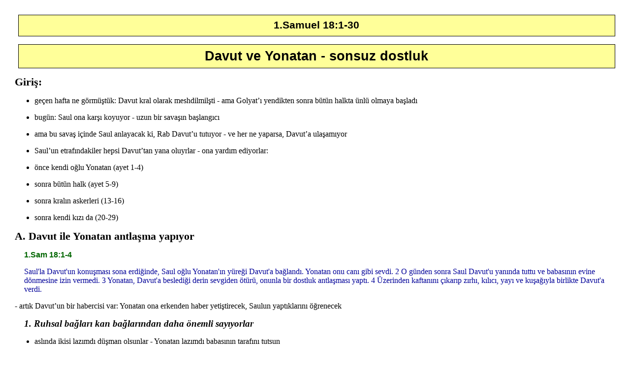

--- FILE ---
content_type: text/html
request_url: https://incilbg.com/vaaz/davut/1sam_18_lat.html
body_size: 9293
content:
<!DOCTYPE HTML PUBLIC "-//W3C//DTD HTML 4.0 Transitional//EN">
<HTML>
<HEAD>
	<META HTTP-EQUIV="CONTENT-TYPE" CONTENT="text/html; charset=windows-1254">
	<TITLE>A</TITLE>
	<META NAME="GENERATOR" CONTENT="OpenOffice 4.1.7  (Win32)">
	<link REL="stylesheet" TYPE="text/css" HREF="vaazlar.css">
    <meta name="viewport" content="width=device-width, initial-scale=1">
        
<STYLE TYPE="text/css">
    body {font: normal 1em Verdana; background-color: white  }  
</STYLE>
</HEAD>
        
<BODY LANG="en-US" TEXT="#000000" DIR="LTR">
<P   ALIGN=CENTER STYLE="margin-left: 0.18cm; margin-bottom: 0.2cm; background: #ffff99; border: 1.00pt solid #000000; padding: 0.21cm 0.14cm">
<FONT FACE="Arial, sans-serif"><FONT SIZE=4 STYLE="font-size: 16pt"><B>1.Samuel
18:1-30</B></FONT></FONT></P>
<P   ALIGN=CENTER STYLE="margin-left: 0.18cm; margin-bottom: 0.2cm; background: #ffff99; border: 1.00pt solid #000000; padding: 0.21cm 0.14cm">
<FONT FACE="Arial, sans-serif"><FONT SIZE=5 STYLE="font-size: 20pt"><B>Davut
ve Yonatan - sonsuz dostluk</B></FONT></FONT></P>
<H1  >Giri&#351;:</H1>
<UL>
	<LI><P   STYLE="margin-bottom: 0.2cm">ge&ccedil;en
	hafta ne g&ouml;rm&uuml;&#351;t&uuml;k: Davut kral olarak
	meshdilmil&#351;ti - ama Golyat&rsquo;&#305; yendikten sonra b&uuml;t&uuml;n
	halkta &uuml;nl&uuml; olmaya ba&#351;lad&#305;</P>
	<LI><P   STYLE="margin-bottom: 0.2cm">bug&uuml;n:
	Saul ona kar&#351;&#305; koyuyor - uzun bir sava&#351;&#305;n
	ba&#351;lang&#305;c&#305; 
	</P>
	<LI><P   STYLE="margin-bottom: 0.2cm">ama
	bu sava&#351; i&ccedil;inde Saul anlayacak ki, Rab Davut&rsquo;u
	tutuyor - ve her ne yaparsa, Davut&rsquo;a ula&#351;am&#305;yor</P>
	<LI><P   STYLE="margin-bottom: 0.2cm">Saul&rsquo;un
	etraf&#305;ndakiler hepsi Davut&rsquo;tan yana oluyrlar - ona yard&#305;m
	ediyorlar:</P>
	<LI><P   STYLE="margin-bottom: 0.2cm">&ouml;nce
	kendi o&#287;lu Yonatan (ayet 1-4)</P>
	<LI><P   STYLE="margin-bottom: 0.2cm">sonra
	b&uuml;t&uuml;n halk (ayet 5-9)</P>
	<LI><P   STYLE="margin-bottom: 0.2cm">sonra
	kral&#305;n askerleri (13-16)</P>
	<LI><P   STYLE="margin-bottom: 0.2cm">sonra
	kendi k&#305;z&#305; da (20-29)</P>
</UL>
<H1  >A. Davut ile Yonatan antla&#351;ma
yap&#305;yor</H1>
<P   STYLE="margin-left: 0.5cm; margin-bottom: 0cm">
<FONT COLOR="#006600"><FONT FACE="Arial, sans-serif"><B>1.Sam 18:1-4 </B></FONT></FONT>
</P>
<P   STYLE="margin-left: 0.5cm"><FONT COLOR="#000099">Saul'la
Davut'un konu&#351;mas&#305; sona erdi&#287;inde, Saul o&#287;lu
Yonatan'&#305;n y&uuml;re&#287;i Davut'a ba&#287;land&#305;. Yonatan
onu can&#305; gibi sevdi. 2 O g&uuml;nden sonra Saul Davut'u yan&#305;nda
tuttu ve babas&#305;n&#305;n evine d&ouml;nmesine izin vermedi. 3
Yonatan, Davut'a besledi&#287;i derin sevgiden &ouml;t&uuml;r&uuml;,
onunla bir dostluk antla&#351;mas&#305; yapt&#305;. 4 &Uuml;zerinden
kaftan&#305;n&#305; &ccedil;&#305;kar&#305;p z&#305;rh&#305;, k&#305;l&#305;c&#305;,
yay&#305; ve ku&#351;a&#287;&#305;yla birlikte Davut'a verdi.</FONT></P>
<P   STYLE="margin-bottom: 0.2cm">- art&#305;k
Davut&rsquo;un bir habercisi var: Yonatan ona erkenden haber
yeti&#351;tirecek, Saulun yapt&#305;klar&#305;n&#305; &ouml;&#287;renecek</P>
<H2   STYLE="text-indent: 0.5cm">1. Ruhsal
ba&#287;lar&#305; kan ba&#287;lar&#305;ndan daha &ouml;nemli
say&#305;yorlar</H2>
<UL>
	<LI><P   STYLE="margin-bottom: 0.2cm">asl&#305;nda
	ikisi laz&#305;md&#305; d&uuml;&#351;man olsunlar - Yonatan laz&#305;md&#305;
	babas&#305;n&#305;n taraf&#305;n&#305; tutsun</P>
</UL>
<P LANG="bg-BG"  STYLE="margin-left: 0.5cm; margin-bottom: 0cm">
<FONT COLOR="#006600"><FONT FACE="Arial, sans-serif"><B>Matta
13:46-50 </B></FONT></FONT>
</P>
<P   STYLE="margin-left: 0.5cm"><FONT COLOR="#000099"><SUP><SPAN >46</SPAN></SUP>
<SPAN >&#304;sa daha kalabal&#305;klara konu&#351;urken,
i&#351;te, Onun anas&#305; ve karde&#351;leri d&#305;&#351;ar&#305;da
durdular ve istediler, Onunla konu&#351;sunlar. </SPAN><SUP><SPAN >47</SPAN></SUP>
<SPAN >Birisi &#304;sa'ya dedi: &quot;Bak, senin anan ve
karde&#351;lerin d&#305;&#351;ar&#305;da durup seninle konu&#351;mak
istiyorlar.&quot;</SPAN></FONT></P>
<P   STYLE="margin-left: 0.5cm"><FONT COLOR="#000099"><SUP><SPAN >48</SPAN></SUP>
<SPAN >Ama &#304;sa bunu s&ouml;yleyen adama &#351;&ouml;yle
cevap verdi: &quot;Kim benim anam? Kim benim karde&#351;lerim?&quot;</SPAN></FONT></P>
<P   STYLE="margin-left: 0.5cm"><FONT COLOR="#000099"><SUP><SPAN >49</SPAN></SUP>
<SPAN >Ve eliyle &ouml;&#287;rencilerini g&ouml;sterip
dedi: &quot;Te anam, te karde&#351;lerim! </SPAN><SUP><SPAN >50</SPAN></SUP>
<SPAN >&Ccedil;&uuml;nk&uuml; her kim g&ouml;kte olan
Babam&#305;n istedi&#287;ini yerine getirirse, o benim karde&#351;im,
o benim k&#305;zkarde&#351;im, o benim anam.&quot;</SPAN></FONT></P>
<UL>
	<LI><P   STYLE="margin-bottom: 0.2cm">sen
	bunu b&uuml;g&uuml;n mahallede yapmaya kalkarsan, herkes sana maana
	bulacak</P>
	<LI><P   STYLE="margin-bottom: 0.2cm">&#304;sa
	&ccedil;ok sert davrand&#305; kendi anas&#305;na, &ccedil;&uuml;k&uuml;
	bilirdi ki, bu mesele toplant&#305;da &ccedil;ok b&uuml;y&uuml;k
	problem olacak</P>
	<LI><P   STYLE="margin-bottom: 0.2cm">toplant&#305;dakiler
	sana kendi cinsin, k&ouml;k&uuml;n, akrabalar&#305;n kadar yak&#305;n
	m&#305;? 
	</P>
	<LI><P   STYLE="margin-bottom: 0.2cm">toplant&#305;daki
	ili&#351;kiler iki t&uuml;rl&uuml;: mecbur ve mecbur de&#287;il, ya
	da: otomati&ccedil;no ve r&#305;&ccedil;no</P>
	<LI><P   STYLE="margin-bottom: 0.2cm">otomatik
	olarak: anl&#305;yoruz biz karde&#351;iz - ayn&#305; babadan&#305;z
	- karde&#351;leriniz se&ccedil;emiyorsun</P>
	<LI><P LANG="bg-BG"  STYLE="margin-bottom: 0.2cm"><SPAN >r&#305;&ccedil;no:
	&#351;imdi &ouml;yle davran ki, zaten karde&#351;lerin olan ki&#351;ileri
	tek tek kazan, arkada&#351; ve dost derecesine getir</SPAN> 
	</P>
</UL>
<H2   STYLE="text-indent: 0.5cm">2.
Karde&#351;lerin aras&#305;ndaki ili&#351;kiler, antla&#351;maya
dayana&#305;yorlar</H2>
<UL>
	<LI><P  ><FONT FACE="Arial, sans-serif">de&#287;il
	gelip ge&ccedil;ici duygulara </FONT>
	</P>
	<LI><P LANG="bg-BG" ><FONT FACE="Arial, sans-serif"><SPAN >bunu
	Rabbin sofras&#305;nda g&ouml;steriyoruz: </SPAN></FONT><FONT FACE="Arial, sans-serif"><FONT SIZE=2 STYLE="font-size: 11pt"><SPAN >&#304;sa
	bunu bize verdi birka&ccedil; maksat i&ccedil;in:</SPAN></FONT></FONT></P>
</UL>
<H3  >(1) onu anmak i&ccedil;in (1.Kor
11:25)</H3>
<P   STYLE="margin-bottom: 0.2cm">-
inanc&#305;m&#305;z kans&#305;z, &ccedil;ekisiz sadece bereketler
isteyen bir inan&ccedil; olmas&#305;n</P>
<H3  >(2) onun &ouml;l&uuml;m&uuml;n&uuml;
ilan etmek i&ccedil;in (1.Kor. 11:26) 
</H3>
<P   STYLE="margin-bottom: 0.2cm">-
imans&#305;zlara &#304;sa Mesihin ha&ccedil;&#305;n&#305;
bildiriyoruz</P>
<H3  >(3) tekrar ve tekrar g&uuml;nahl&#305;
oldu&#287;umuzu hat&#305;rlayal&#305;m 
</H3>
<P   STYLE="margin-bottom: 0.2cm">- vaftiz
bir kere, Rabbin sofras&#305; s&#305;k s&#305;k. 
</P>
<P LANG="bg-BG"  STYLE="margin-bottom: 0.2cm"><BR><BR>
</P>
<P   STYLE="margin-left: 0.5cm; margin-bottom: 0cm">
<FONT COLOR="#006600"><FONT FACE="Arial, sans-serif"><B>Yuhanna 13:10</B></FONT></FONT></P>
<P   STYLE="margin-left: 0.5cm"><FONT COLOR="#000099">&#304;sa
ona dedi: &quot;Kim y&#305;kanm&#305;&#351;sa, o laz&#305;m sade
ayaklar&#305;n&#305; y&#305;kas&#305;n ve gene b&uuml;t&uuml;n temiz
olacak&quot;</FONT></P>
<H3  >(4) bir beden oldu&#287;umuzu
hat&#305;rl&#305;yoruz - birbirimzle birt antla&#351;ma yap&#305;yoruz</H3>
<P LANG="bg-BG"  STYLE="margin-bottom: 0.2cm"><BR><BR>
</P>
<P   STYLE="margin-left: 0.5cm; margin-bottom: 0cm">
<FONT COLOR="#006600"><FONT FACE="Arial, sans-serif"><B>1.Kor. 10:5</B></FONT></FONT></P>
<P LANG="bg-BG"  STYLE="margin-left: 0.5cm"><FONT COLOR="#000099">&ldquo;<SPAN >Nas&#305;l
ekmek birdir, biz kalabal&#305;k&#305;z ama gene de biriz. &Ccedil;&uuml;nk&uuml;
hepimiz ayn&#305; ekme&#287;i payla&#351;&#305;yoruz.&rdquo;</SPAN></FONT></P>
<P   STYLE="margin-left: 0.5cm; margin-bottom: 0cm">
<FONT COLOR="#006600"><FONT FACE="Arial, sans-serif"><B>Matta 26:23</B></FONT></FONT></P>
<P LANG="bg-BG"  STYLE="margin-left: 0.5cm"><FONT COLOR="#000099">&ldquo;<SPAN >&#304;sa
cevap verip dedi:&quot;Elini benimle birlikte tencereye band&#305;ran
adam, i&#351;te, o beni ele verecek.&rdquo;</SPAN></FONT></P>
<UL>
	<LI><P   STYLE="margin-bottom: 0.2cm">o
	k&uuml;lt&uuml;rde birlikte ekmek yemek, &ccedil;ok kutsal bir &#351;ey
	say&#305;l&#305;yordu</P>
</UL>
<UL>
	<LI><P   STYLE="margin-bottom: 0.2cm">onun
	i&ccedil;in &#304;sa&rsquo;n&#305;n s&ouml;z&uuml; bu kadar ac&#305;:
	asl&#305;nda laz&#305;m bu adam beni tutsun, ama bana kar&#351;&#305;
	kalk&#305;yor</P>
	<LI><P   STYLE="margin-bottom: 0.2cm">ayn&#305;s&#305;
	Rabbin sofras&#305;nda olmuyor mu kimi kere</P>
</UL>
<H2  >3. &#304;sa bize &ouml;rnek brakt&#305;:
karde&#351; ve dost</H2>
<P   STYLE="margin-left: 0.5cm; margin-bottom: 0cm">
<FONT COLOR="#006600"><FONT FACE="Arial, sans-serif"><B>Yuhanna
15:13-15</B></FONT></FONT></P>
<P LANG="bg-BG"  STYLE="margin-left: 0.5cm"><FONT COLOR="#000099">&ldquo;<SPAN >Bir
ki&#351;i kendi dostlar&#305; i&ccedil;in can&#305;n&#305; versin -
i&#351;te, bundan daha b&uuml;y&uuml;k bir sevgi kimsede yok. 14 Size
buyurdu&#287;um her&#351;eyi yaparsan&#305;z, o vak&#305;t benim
dostlar&#305;m oluyorsunuz. 15 Ben size art&#305;k 'hizmet&ccedil;i'
demem. &Ccedil;&uuml;nk&uuml; hizmet&ccedil;i bilmiyor ki, efendisi
neler yap&#305;yor. Hay&#305;r, ben size 'dostlar' dedim. &Ccedil;&uuml;nk&uuml;
Babamdan her ne i&#351;ittiysem, onu size bildirdim.&rdquo;</SPAN></FONT></P>
<UL>
	<LI><P   STYLE="margin-bottom: 0.2cm">&ccedil;o&#287;u
	defa d&uuml;&#351;&uuml;n&uuml;yoruz: &#304;sa &ccedil;oban olarak
	koyunlar&#305;n&#305; kurtarmak i&ccedil;in can&#305;n&#305; verdi -
	do&#287;ru - ama eksik:</P>
	<LI><P   STYLE="margin-bottom: 0.2cm">ya
	da &#350;eytan&#305;n k&ouml;lesi idik, &#304;sa bizi yeniden sat&#305;n
	al&#305;p geri ald&#305;: do&#287;ru - ama eksik:</P>
	<LI><P   STYLE="margin-bottom: 0.2cm">biz
	sade pasif koyunlar de&#287;ildik: ayn&#305; zaman &#304;sa bizi
	dost sayd&#305; da, &ouml;yle bizim i&ccedil;in &ouml;ld&uuml; -
	&#351;imdi &#304;sa bize dost diyor 
	</P>
	<LI><P   STYLE="margin-bottom: 0.2cm">Kilisedeki
	ili&#351;kiler: hem otomatik - hem karar vererek: hem ZATEN karde&#351;iz
	- hem de g&uuml;nden g&uuml;ne dostlu&#287;umuzu beslemek laz&#305;m</P>
	<LI><P   STYLE="margin-bottom: 0.2cm">hepimizde
	eski arkada&#351;lar dostlar vard&#305;r: bir vak&#305;t &ccedil;ok
	s&#305;k&#305; idi, sade bir yatmam&#305;z ayr&#305;</P>
	<LI><P   STYLE="margin-bottom: 0.2cm">sonra
	ne oldu: uzakla&#351;t&#305;k birbirimizden - dostlu&#287;unu
	ate&#351;ine her zaman taze odun koymak laz&#305;m, yoksa s&ouml;n&uuml;yor</P>
</UL>
<H2  >4. dost olmak nas&#305;l olacak:
riske girmek</H2>
<P   STYLE="margin-left: 0.5cm"><FONT COLOR="#000099"><FONT FACE="Arial, sans-serif">18:4
&ldquo;&Uuml;zerinden kaftan&#305;n&#305; &ccedil;&#305;kar&#305;p
z&#305;rh&#305;, k&#305;l&#305;c&#305;, yay&#305; ve ku&#351;a&#287;&#305;yla
birlikte Davut'a verdi.</FONT></FONT></P>
<UL>
	<LI><P   STYLE="margin-bottom: 0.2cm">Yonatan
	b&uuml;t&uuml;n silahlar&#305;n&#305; &ccedil;&#305;kar&#305;p
	Davud&rsquo;a verdi</P>
	<LI><P LANG="bg-BG"  STYLE="margin-bottom: 0.2cm"><SPAN >sanki
	soyundu onun &ouml;n&uuml;nde &ccedil;&#305;plak ve savunmas&#305;z
	kald&#305;. Silahlar&#305;n&#305; ancak g&uuml;vendi&#287;in
	ki&#351;ilere</SPAN> <SPAN >verecen</SPAN></P>
</UL>
<H2  >5. Yonatan ile Davut nas&#305;l dost
oldular: &ldquo;kafa dengi&rdquo;</H2>
<UL>
	<LI><P   STYLE="margin-bottom: 0.2cm">TRde
	bu laf kullan&#305;l&#305;yor: &lsquo;kafa dengi&rsquo;: sanki iki
	ki&#351;inin kafalar&#305;n&#305; bir kantara koyuyorsun ve ayn&#305;
	&ccedil;ekiyorlar</P>
	<LI><P LANG="bg-BG"  STYLE="margin-bottom: 0.2cm"><SPAN >ikisinin
	karakterlerinde &ccedil;ok b&uuml;y&uuml;k bir </SPAN><SPAN LANG="en-US">benzerlik</SPAN>
	<SPAN >ve uygunluk vard&#305;: ayn&#305; karakter, ayn&#305;
	d&uuml;&#351;&uuml;nme metodu</SPAN></P>
	<LI><P   STYLE="margin-bottom: 0.2cm">ikisi
	de benzer durumlarda ayn&#305;s&#305;n&#305; yapt&#305;lar: Rabbe
	g&uuml;venerek k&uuml;&ccedil;&uuml;c&uuml;k bir kuvvetle d&uuml;&#351;man&#305;
	yendiler</P>
	<LI><P   STYLE="margin-bottom: 0.2cm">(14:6)
	Yonatan silah&#305;n&#305; ta&#351;&#305;yan gen&ccedil;
	hizmetk&acirc;r&#305;na, &quot;Gel, &#351;u s&uuml;nnetsizlerin*
	ordugah&#305;na gidelim&quot; dedi, &quot;Belki RAB bizim i&ccedil;in
	bir &#351;eyler yapar. &Ccedil;&uuml;nk&uuml; gerek &ccedil;oklukta,
	gerekse azl&#305;kta RAB'bin zafere ula&#351;t&#305;rmas&#305;na
	engel yoktur.&quot; 
	</P>
	<LI><P   STYLE="margin-bottom: 0.2cm">(17:47)
	&ldquo;B&uuml;t&uuml;n bu topluluk RAB'bin k&#305;l&#305;&ccedil;la,
	m&#305;zrakla kurtarmad&#305;&#287;&#305;n&#305; anlayacak. &Ccedil;&uuml;nk&uuml;
	sava&#351; zaten RAB'bindir! O sizi elimize teslim edecek.&rdquo;</P>
	<LI><P   STYLE="margin-bottom: 0.2cm">bir
	dost nedir: &ldquo;Bir ruh - iki bedende&rdquo;</P>
	<LI><P   STYLE="margin-bottom: 0.2cm">kilisede
	dost olal&#305;m, de&#287;il sadece &lsquo;karde&#351;&rsquo;: kimi
	kere bu &lsquo;karde&#351;&rsquo; laf&#305;n&#305; kullan&#305;yoruz
	bir formula gibi - &ouml;yle ki, daha fazla ofitsialnost olsun</P>
</UL>
<H1  >B. Davut &uuml;nl&uuml; oluyor Saul
k&#305;skanmaya ba&#351;l&#305;yor</H1>
<P   STYLE="margin-left: 0.5cm; margin-bottom: 0cm">
<FONT COLOR="#006600"><FONT FACE="Arial, sans-serif"><B>1.Sam 18:5 </B></FONT></FONT>
</P>
<P   STYLE="margin-left: 0.5cm"><FONT COLOR="#000099">Davut
Saul'un kendisini g&ouml;nderdi&#287;i her yere gitti ve ba&#351;ar&#305;l&#305;
oldu. Bu y&uuml;zden Saul ona ordusunda &uuml;st&uuml;n bir pozisyon
verdi. Bu olay b&uuml;t&uuml;n halk&#305;n, Saul'un g&ouml;revlilerinin
bile ho&#351;una gitti. </FONT>
</P>
<P   STYLE="margin-left: 0.5cm"><FONT COLOR="#000099"><FONT COLOR="#008080"><SPAN >6</SPAN></FONT>
<SPAN >Davut'un Filistli Golyat'&#305; &ouml;ld&uuml;rmesinden
sonra, askerler geri d&ouml;nerken, &#304;srail'in b&uuml;t&uuml;n
kasabalar&#305;ndan kad&#305;nlar geldi, tef ve &ccedil;e&#351;itli
&ccedil;alg&#305;lar &ccedil;alarak, sevin&ccedil;li t&uuml;rk&uuml;ler
s&ouml;ylediler, oynayarak Kral Saul'u kar&#351;&#305;lamaya
&ccedil;&#305;kt&#305;lar. </SPAN></FONT>
</P>
<P   STYLE="margin-left: 0.5cm"><FONT COLOR="#000099"><FONT COLOR="#008080"><SPAN >7</SPAN></FONT>
<SPAN >Bir yandan oynard&#305;lar, bir yandan da &#351;u
mani s&ouml;ylerdiler: &quot;Saul binlercesini &ouml;ld&uuml;rd&uuml;,
Davut da onbinlercesini.&quot; </SPAN></FONT>
</P>
<P   STYLE="margin-left: 0.5cm"><FONT COLOR="#000099"><FONT COLOR="#008080"><SPAN >8</SPAN></FONT>
<SPAN >Saul bu s&ouml;zlere g&uuml;cendi ve &ccedil;ok
&ouml;fkelendi. &quot;Demek, Davut'a on binlercesini verdiler, bana
gene sade binlercesini verdiler. Art&#305;k ne kald&#305;: kral
olmaktan ba&#351;ka bir &#351;eyi kalmad&#305;?&quot; diye d&uuml;&#351;&uuml;nd&uuml;.
</SPAN></FONT>
</P>
<P   STYLE="margin-left: 0.5cm"><FONT COLOR="#000099"><FONT COLOR="#008080"><SPAN >9</SPAN></FONT>
<SPAN >B&ouml;ylece o g&uuml;nden sonra Saul Davut'u
k&#305;skanmaya ba&#351;lad&#305;.</SPAN></FONT></P>
<H2  >1. kim k&#305;skan&#305;rsa, hep
kendini ba&#351;kalar&#305;yla kar&#351;&#305;la&#351;t&#305;r&#305;yor</H2>
<UL>
	<LI><P   STYLE="margin-bottom: 0.2cm">bu,
	b&uuml;t&uuml;n gereksiz bir &#351;eydi - Saul da, Davut da, ikisi
	b&uuml;y&uuml;k yi&#287;it ve sava&#351;&ccedil;&#305; idiler -
	insan kuvvetine bakarsan, aralar&#305;nda fark yoktu - ama Saul
	sevinemiyor, laz&#305;m kendini Davutla kar&#351;&#305;la&#351;t&#305;rs&#305;n</P>
</UL>
<P   STYLE="margin-left: 0.5cm; margin-bottom: 0cm">
<FONT COLOR="#006600"><FONT FACE="Arial, sans-serif"><B>1.Sam
10:23-24 </B></FONT></FONT>
</P>
<P LANG="bg-BG"  STYLE="margin-left: 0.5cm"><FONT COLOR="#000099">&ldquo;<SPAN >Bunun
&uuml;zerine ko&#351;up Saul'u oradan getirdiler. Saul halk&#305;n
aras&#305;na geldi. Boyu hepsinden bir ba&#351; uzundu. </SPAN><FONT COLOR="#800000"><SPAN ><B>24</B></SPAN></FONT><SPAN >
</SPAN><SPAN >Samuel halka, &quot;RAB'bin se&ccedil;ti&#287;i
adam&#305; g&ouml;r&uuml;yor musunuz?&quot; dedi, &quot;B&uuml;t&uuml;n
halk&#305;n aras&#305;nda bir benzeri yok.&quot; Bunun &uuml;zerine
halk, &quot;Ya&#351;as&#305;n kral!&quot; diye ba&#287;&#305;rd&#305;.&rdquo;</SPAN></FONT></P>
<P   STYLE="margin-left: 0.5cm; margin-bottom: 0cm">
<FONT COLOR="#006600"><FONT FACE="Arial, sans-serif"><B>1.Sam 16:12 </B></FONT></FONT>
</P>
<P   STYLE="margin-left: 0.5cm"><FONT COLOR="#000099">&#304;&#351;ay
birini g&ouml;nderip o&#287;lunu getirtti. &Ccedil;ocuk k&#305;z&#305;l
sa&ccedil;l&#305;, yak&#305;&#351;&#305;kl&#305;, g&ouml;zleri p&#305;r&#305;l
p&#305;r&#305;l bir delikanl&#305;yd&#305;. RAB Samuel'e, &quot;Kalk,
onu meshet. Se&ccedil;ti&#287;im ki&#351;i odur&quot; dedi. </FONT>
</P>
<UL>
	<LI><P  ><FONT FACE="Arial, sans-serif">Rab
	da bizi uyar&#305;yor, kendimizi birbirimizle kar&#351;&#305;la&#351;t&#305;rmayal&#305;m
	- bir &ouml;&#287;rencinin g&ouml;zleri laz&#305;m kitaba baks&#305;n,
	de&#287;il arkada&#351;lar&#305;na</FONT></P>
</UL>
<P LANG="bg-BG"  STYLE="margin-bottom: 0.2cm"><BR><BR>
</P>
<P   STYLE="margin-left: 0.5cm; margin-bottom: 0cm">
<FONT COLOR="#006600"><FONT FACE="Arial, sans-serif"><B>1.Kor. 10:12</B></FONT></FONT></P>
<P LANG="bg-BG"  STYLE="margin-left: 0.5cm"><FONT COLOR="#000099">&ldquo;<SPAN >Var
ki&#351;iler, kendi kendilerini &ouml;v&uuml;yorlar. Kuraj&#305;m&#305;z
yok ki, kendimizi onlardan sayal&#305;m ya da kendimizi onlarla
kar&#351;&#305;la&#351;t&#305;ral&#305;m. Onlar o kadar ak&#305;ls&#305;z
ki, kendilerini kendileriyle &ouml;l&ccedil;&uuml;yorlar ve
kar&#351;&#305;la&#351;t&#305;r&#305;yorlar.&rdquo;</SPAN></FONT></P>
<UL>
	<LI><P  ><FONT FACE="Arial, sans-serif">&ccedil;ok
	mu istiyorsun kendini kar&#351;&#305;la&#351;t&#305;ras&#305;n - o
	zaman kendini &#304;SA ile kar&#351;&#305;la&#351;t&#305;r</FONT></P>
</UL>
<H2  >2. kim k&#305;skan&#305;rsa,
dayanam&#305;yor ba&#351;kas&#305; daha populer olsun</H2>
<P   STYLE="margin-bottom: 0.2cm">- Saul
en &ccedil;ok neye k&#305;skand&#305;: kad&#305;nlar&#305;n bir
laf&#305;na &ldquo;Saul binlerce &ouml;ld&uuml;rd&uuml;, Davut gene
onbinlerce...&rdquo;</P>
<UL>
	<LI><P   STYLE="margin-bottom: 0.2cm">Saul
	&ccedil;ok fazla bakard&#305;, halk onu says&#305;n ve sevsin - daha
	&ouml;nce Rab onun krall&#305;&#287;&#305;n&#305; alm&#305;&#351;t&#305;
	ama onun kafas&#305; nerede: &ldquo;Aman Samuel, benimle birlikte
	d&ouml;n, ki&#351;ilerin &ouml;n&uuml;nde rezil olmayay&#305;m&rdquo;</P>
	<LI><P   STYLE="margin-bottom: 0.2cm">kim
	populer olmak isterse, hi&ccedil; Rabbin hizmetine girmesin</P>
</UL>
<P   STYLE="margin-left: 0.5cm; margin-bottom: 0cm">
<FONT COLOR="#006600"><FONT FACE="Arial, sans-serif"><B>Hezekiel
3:7-9</B></FONT></FONT></P>
<P LANG="bg-BG"  STYLE="margin-left: 0.5cm"><FONT COLOR="#000099">&ldquo;<SPAN >&#304;srail
halk&#305; seni dinlemek istemeyecektir, &ccedil;&uuml;nk&uuml; o
beni dinlemek istemiyor. B&uuml;t&uuml;n &#304;srail halk&#305;
dikba&#351;l&#305; ve inat&ccedil;&#305;d&#305;r. </SPAN><FONT COLOR="#008080"><SPAN >8</SPAN></FONT><SPAN >
</SPAN><SPAN >Seni onlar kadar inat&ccedil;&#305;
yapaca&#287;&#305;m, senin aln&#305;n&#305; onlar&#305;nki kadar
kat&#305;la&#351;t&#305;raca&#287;&#305;m. </SPAN><FONT COLOR="#800000"><SPAN ><B>9</B></SPAN></FONT><SPAN >
</SPAN><SPAN >Aln&#305;n&#305; &ccedil;akmak ta&#351;&#305;ndan
daha sert bir kaya gibi yapaca&#287;&#305;m. Her ne kadar asi bir
halksalar da onlardan korkma, y&#305;lma.&rdquo;</SPAN></FONT></P>
<H2  >3. kim k&#305;skan&#305;rsa,
dayanam&#305;yor Rab ba&#351;kas&#305; kullans&#305;n</H2>
<UL>
	<LI><P   STYLE="margin-bottom: 0.2cm">bir
	ustan&#305;n d&uuml;kkan&#305;nda &ccedil;ok instrument var - onlar&#305;
	s&#305;rayla eline el&#305;yor, istedi&#287;i gibi kullan&#305;yor -
	i&#351;i bitti mi, gene yerine koyuyor</P>
	<LI><P   STYLE="margin-bottom: 0.2cm">instrumentlerin
	hakk&#305; yok d&uuml;&#351;&uuml;ns&uuml;nler, &ldquo;D&uuml;n beni
	kulland&#305;, laz&#305;m bug&uuml;n gene kullans&#305;n beni&rdquo;</P>
	<LI><P   STYLE="margin-bottom: 0.2cm">Saul
	anlad&#305;, a&ccedil;an Rab Davut&rsquo;u kulland&#305; ve ona
	dayanamad&#305;: &ldquo;Rab neden BEN&#304; kullanmad&#305;, Golyat&#305;
	yenmek i&ccedil;in&rdquo;</P>
</UL>
<P   STYLE="margin-left: 0.5cm; margin-bottom: 0cm">
<FONT COLOR="#006600"><FONT FACE="Arial, sans-serif"><B>Yuhanna
3:26-30</B></FONT></FONT></P>
<P   STYLE="margin-left: 0.5cm"><FONT COLOR="#000099">Ve
Yahya'ya gelip ona dediler ki, &quot;Muallim, Yordan &#305;rma&#287;&#305;n&#305;n
&ouml;te taraf&#305;nda bir adam senin yan&#305;ndayd&#305; ya. Hani
sen Ondan i&ccedil;in &#351;ahitlik yapt&#305;yd&#305;n. &#304;&#351;te,
O vaftiz ediyor, herkes de Ona gidiyor.&quot;</FONT></P>
<P   STYLE="margin-left: 0.5cm"><FONT COLOR="#000099">27
Yahya cevap verip dedi ki, &quot;Kendisine g&ouml;kten verilmedi mi,
kimse bir &#351;ey alamaz. 28 Ben hep &#351;&ouml;yle derdim (ve siz
de bunun i&ccedil;in &#351;ahitlerimsiniz): ben 'Mesih de&#287;ilim,
ama Onun &ouml;n&uuml;nden gideyim diye g&ouml;nderildim.' 29 Gelin
kimin ise, i&#351;te, g&uuml;veyi odur. Ama g&uuml;veyinin dostu,
onun yan&#305;nda durup onu sesliyor. Ve onun sesini i&#351;itti mi,
gayet fazla seviniyor. Evet, b&ouml;ylelikle benim sevincim tamam
oldu. 30 O laz&#305;m b&uuml;y&uuml;s&uuml;n, ben gene laz&#305;m
k&uuml;&ccedil;&uuml;leyim.&quot; </FONT>
</P>
<H2  >4. kim k&#305;skan&#305;rsa, onun
kafas&#305; art&#305;k do&#287;ru i&#351;lemiyor</H2>
<UL>
	<LI><P   STYLE="margin-bottom: 0.2cm">bu
	olay&#305; anlamak i&ccedil;in aac&#305;k &#304;branice literatura
	&ouml;&#287;renmek laz&#305;m: - Kutsal kitab&#305; okurken dikkat
	edece&#287;iniz: s&#305;k s&#305;k ayn&#305; sat&#305;r
	tekrarlan&#305;yor, iki defa ge&ccedil;iyor</P>
	<LI><P   STYLE="margin-bottom: 0.2cm">buna
	diyorlar: paralelism: demek iki sat&#305;r paralel gidiyor</P>
	<LI><P   STYLE="margin-bottom: 0.2cm">ama:
	iki sat&#305;rda anlat&#305;lan &#351;ey ayn&#305;d&#305;r, anlam&#305;
	farkl&#305; de&#287;il</P>
	<LI><P   STYLE="margin-bottom: 0.2cm">&ouml;rnek:
		</P>
</UL>
<P   STYLE="margin-left: 0.5cm; margin-bottom: 0cm">
<FONT COLOR="#006600"><FONT FACE="Arial, sans-serif"><B>Matta 4:16</B></FONT></FONT></P>
<P LANG="bg-BG"  STYLE="margin-left: 0.5cm; margin-bottom: 0cm">
<FONT COLOR="#000099"><FONT FACE="Arial, sans-serif"><FONT SIZE=3>Karanl&#305;kta
oturan halk, b&uuml;y&uuml;k bir ayd&#305;nl&#305;k g&ouml;rd&uuml;.</FONT></FONT></FONT></P>
<P   STYLE="margin-left: 0.5cm; margin-bottom: 0cm">
<FONT COLOR="#000099">&Ouml;l&uuml;m&uuml;n topra&#287;&#305;nda,
&ouml;l&uuml;m&uuml;n g&ouml;lgesinde oturanlar,</FONT></P>
<P   STYLE="margin-left: 0.5cm"><FONT COLOR="#000099"><FONT FACE="Arial, sans-serif">Evet,
onlar&#305;n &uuml;zerine b&uuml;y&uuml;k &#351;afak do&#287;du.</FONT></FONT></P>
<UL>
	<LI><P   STYLE="margin-bottom: 0.2cm">ve
	kimi kere ikinci sat&#305;rda abartma var, birinci sat&#305;r&#305;n
	anlam&#305;n&#305; vurgulamak i&ccedil;in</P>
	<LI><P   STYLE="margin-bottom: 0.2cm">yani:
	kad&#305;nlar bu mani s&ouml;ylerken demek istediler ki: Saul ve
	Davut ikisi de b&uuml;y&uuml;k kahraman, ikisi de b&uuml;y&uuml;k
	sava&#351;&ccedil;&#305;</P>
	<LI><P   STYLE="margin-bottom: 0.2cm">Saul
	bunu asl&#305;nda bilirdi ve gene de bu laf&#305; f&#305;rsat
	yap&#305;yor k&#305;skan&ccedil;l&#305;k i&ccedil;in</P>
</UL>
<H2  >5. kim k&#305;skan&#305;rsa, hep
korku i&ccedil;inde ya&#351;ayacak</H2>
<P   STYLE="margin-left: 0.5cm; margin-bottom: 0cm">
<FONT COLOR="#006600"><FONT FACE="Arial, sans-serif"><B>1.Sam 18:8</B></FONT></FONT></P>
<P   STYLE="margin-left: 0.5cm"><FONT COLOR="#000099">&quot;Davut'a
on binlercesini, bana gene ancak binlercesini verdiler. Art&#305;k
kral olmaktan ba&#351;ka onun ne eksi&#287;i kald&#305; ki?&quot;</FONT></P>
<UL>
	<LI><P   STYLE="margin-bottom: 0.2cm">Saulun
	korkusu: Davut krall&#305;&#287;&#305; elimden alacak</P>
</UL>
<H2  >6. do&#287;ru ve yanl&#305;&#351;
k&#305;skan&ccedil;l&#305;k</H2>
<UL>
	<LI><P   STYLE="margin-bottom: 0.2cm">k&#305;skan&ccedil;l&#305;k
	asl&#305;nda nedir: &ldquo;Gereken sayg&#305; verilmiyor&rdquo;
	duygusu - bu olabilir BANA sayg&#305; g&ouml;sterilmiyor - bu
	olabilir BA&#350;KASINA sayg&#305; g&ouml;sterilmiyor</P>
	<LI><P   STYLE="margin-bottom: 0.2cm">Rab
	bizi uyar&#305;yor, k&#305;skanmayal&#305;m:</P>
</UL>
<P   STYLE="margin-left: 0.5cm; margin-bottom: 0cm">
<FONT COLOR="#006600"><FONT FACE="Arial, sans-serif"><B>1.Kor 12:26</B></FONT></FONT></P>
<P LANG="bg-BG"  STYLE="margin-left: 0.5cm"><FONT COLOR="#000099">&ldquo;<SPAN >Bir
par&ccedil;a ac&#305; &ccedil;ekerse, b&uuml;t&uuml;n par&ccedil;alar
ac&#305; &ccedil;ekiyorlar. Bir par&ccedil;a &#351;erefli olursa,
b&uuml;t&uuml;n par&ccedil;alar onunla seviniyor.&rdquo;</SPAN></FONT></P>
<UL>
	<LI><P   STYLE="margin-bottom: 0.2cm">toplant&#305;da
	hep f&#305;rsat var ba&#351;kalar&#305;n&#305; k&#305;skanal&#305;m,
	ama Rab bunu yasak etti: ben de karde&#351;im de ikimiz sadece
	merhamete dayanarak ayakta duruyoruz 
	</P>
	<LI><P   STYLE="margin-bottom: 0.2cm">k&#305;skan&ccedil;l&#305;k
	asl&#305;nda nedir: &ldquo;bana verilen hak, ba&#351;kas&#305;na
	veriliyor&rdquo; duygusu</P>
	<LI><P   STYLE="margin-bottom: 0.2cm">kim
	b&ouml;yle d&uuml;&#351;&uuml;n&uuml;rse, daha anlamad&#305; ki,
	asl&#305;nda hi&ccedil; bir &#351;eye hak etmedi, her&#351;ey
	merhamettendir</P>
</UL>
<P   STYLE="margin-left: 0.5cm; margin-bottom: 0cm">
<FONT COLOR="#006600"><FONT FACE="Arial, sans-serif"><B>1.Kor 4:7 </B></FONT></FONT>
</P>
<P LANG="bg-BG"  STYLE="margin-left: 0.5cm"><FONT COLOR="#000099">&ldquo;<SPAN >Seni
kim 'daha ba&#351;ka' yapt&#305;? Ya da senin birhangi &#351;eyin var
m&#305; ki, sen onu ba&#351;kas&#305;ndan alm&#305;&#351; olmayas&#305;n?&rdquo;</SPAN></FONT></P>
<P   STYLE="margin-left: 0.5cm; margin-bottom: 0cm">
<FONT COLOR="#006600"><FONT FACE="Arial, sans-serif"><B>1.Petrus 2:1</B></FONT></FONT></P>
<P LANG="bg-BG"  STYLE="margin-left: 0.5cm"><FONT COLOR="#000099">&ldquo;<SPAN >1
Onun i&ccedil;in, her t&uuml;rl&uuml; k&ouml;t&uuml;l&uuml;k ve her
t&uuml;rl&uuml; kurnazl&#305;k, ikiy&uuml;zl&uuml;l&uuml;k,
k&#305;skan&ccedil;l&#305;k ve her t&uuml;rl&uuml; zem yapmak -
bunlar&#305; bir tarafa at&#305;n. 2 Allah&#305;n s&ouml;z&uuml;
temiz s&uuml;te benziyor. Siz de, yeni do&#287;mu&#351; bebekler
gibi, o s&uuml;t&uuml; &ouml;zleyin. &Ouml;yle ki, onunla kurtulu&#351;ta
b&uuml;y&uuml;yesiniz.&rdquo;</SPAN></FONT></P>
<UL>
	<LI><P   STYLE="margin-bottom: 0.2cm">Saul
	laz&#305;md&#305; hi&ccedil; Davut&rsquo;a bakmas&#305;n - imanl&#305;n&#305;n
	bak&#305;&#351;&#305; laz&#305;m sade &#304;sa&rsquo;ya do&#287;ru
	olsun - o zaman k&#305;skan&ccedil;l&#305;&#287;a meydan kalmayacak</P>
</UL>
<P   STYLE="margin-left: 0.5cm; margin-bottom: 0cm">
<FONT COLOR="#006600"><FONT FACE="Arial, sans-serif"><B>Yuhanna
21:21-22</B></FONT></FONT></P>
<P LANG="bg-BG"  STYLE="margin-left: 0.5cm"><FONT COLOR="#000099">&ldquo;<SPAN >Petrus
onu g&ouml;r&uuml;nce &#304;sa'ya dedi: &quot;Rab, buna da ne
olacak?&quot; - &#304;sa ona dedi: &quot;Ben istesem bile, o benim
geli&#351;ime kadar sa&#287; kals&#305;n, ondan sana ne? Sen benim
arkamdan gel!&quot;</SPAN></FONT></P>
<UL>
	<LI><P   STYLE="margin-bottom: 0.2cm">Petrus
	Yuhannay&#305; k&#305;skand&#305;, a&ccedil;an ya&#351;l&#305;l&#305;&#287;&#305;nda,
	eceliyle &ouml;lecek</P>
	<LI><P   STYLE="margin-bottom: 0.2cm">&#304;sa&rsquo;n&#305;n
	cevab&#305;: &ldquo;Hey, Petrus! Senin g&ouml;zlerin yanl&#305;&#351;
	yere bak&#305;yor. &Ccedil;evir onlar&#305; bana bak!&rdquo;</P>
	<LI><P   STYLE="margin-bottom: 0.2cm">ama
	var f&#305;rsat iyilik i&ccedil;in k&#305;skan&ccedil; olal&#305;m:</P>
</UL>
<P   STYLE="margin-left: 0.5cm; margin-bottom: 0cm">
<FONT COLOR="#006600"><FONT FACE="Arial, sans-serif"><B>Yuhanna 2:17</B></FONT></FONT></P>
<P   STYLE="margin-left: 0.5cm"><FONT COLOR="#000099">&quot;Senin
evin i&ccedil;in h&#305;rsl&#305;y&#305;m, ve o h&#305;rs beni yiyip
bitirdi.&quot; </FONT>
</P>
<UL>
	<LI><P  ><FONT FACE="Arial, sans-serif">iyi
	k&#305;skan&ccedil;l&#305;k d&uuml;&#351;&uuml;nm&uuml;yor: &ldquo;BANA
	gerekn sayg&#305; g&ouml;sterilmiyor&rdquo; - ama: &ldquo;RABBE
	gereken sayg&#305; g&ouml;sterilmiyor</FONT></P>
	<LI><P  ><FONT FACE="Arial, sans-serif">olmayal&#305;m
	k&#305;skan&ccedil; kendimiz i&ccedil;in , ama Rabbin i&#351;i i&ccedil;in
	k&#305;skan&ccedil; olal&#305;m</FONT></P>
</UL>
<H1  >C. Saul Davut&rsquo;u &ouml;ld&uuml;rmeye
kalk&#305;yor</H1>
<P LANG="bg-BG"  STYLE="margin-left: 0.5cm; margin-bottom: 0cm">
<FONT COLOR="#006600"><FONT FACE="Arial, sans-serif"><B>1.Sam
18:10-16</B></FONT></FONT></P>
<P   STYLE="margin-left: 0.5cm"><FONT COLOR="#000099"><SPAN >Ertesi
g&uuml;n Tanr&#305;'n&#305;n g&ouml;nderdi&#287;i k&ouml;t&uuml; bir
ruh Saul'un &uuml;zerine g&uuml;&ccedil;l&uuml; bir bi&ccedil;imde
indi. Saul evinde say&#305;klamaya ba&#351;lad&#305;. Davut her
zamanki gibi yine lir &ccedil;al&#305;yordu. Saul'un elinde bir
m&#305;zrak vard&#305;. </SPAN><FONT COLOR="#008080"><SPAN >11</SPAN></FONT>
<SPAN >&quot;Davut'u vurup duvara &ccedil;akaca&#287;&#305;m&quot;
diye d&uuml;&#351;&uuml;nerek m&#305;zra&#287;&#305; ona f&#305;rlatt&#305;.
Ama Davut iki kez ondan kurtuldu. </SPAN></FONT>
</P>
<P   STYLE="margin-left: 0.5cm"><FONT COLOR="#000099"><FONT COLOR="#008080"><SPAN >12</SPAN></FONT>
<SPAN >Saul Davut'tan korkuyordu. &Ccedil;&uuml;nk&uuml;
RAB Davut'layd&#305;, oysa kendisinden ayr&#305;lm&#305;&#351;t&#305;.
</SPAN><FONT COLOR="#008080"><SPAN >13</SPAN></FONT> <SPAN >Bu
y&uuml;zden Saul Davut'u yan&#305;ndan uzakla&#351;t&#305;rd&#305;.
Onu bin ki&#351;ilik birli&#287;e komutan atad&#305;. Davut askerlere
&ouml;nc&uuml;l&uuml;k yap&#305;yordu. </SPAN></FONT>
</P>
<P   STYLE="margin-left: 0.5cm"><FONT COLOR="#000099"><FONT COLOR="#008080"><SPAN >14</SPAN></FONT>
<SPAN >RAB onunla birlikte oldu&#287;undan, yapt&#305;&#287;&#305;
her i&#351;te ba&#351;ar&#305;l&#305;yd&#305;. </SPAN><FONT COLOR="#008080"><SPAN >15</SPAN></FONT>
<SPAN >Davut'un b&uuml;y&uuml;k ba&#351;ar&#305;s&#305;n&#305;
g&ouml;rd&uuml;k&ccedil;e Saul'un korkusu daha da art&#305;yordu. </SPAN><FONT COLOR="#008080"><SPAN >16</SPAN></FONT>
<SPAN >Ne var ki, b&uuml;t&uuml;n &#304;srail ve Yahuda
halk&#305; Davut'u seviyordu; &ccedil;&uuml;nk&uuml; Davut onlara
&ouml;nc&uuml;l&uuml;k ediyordu.</SPAN></FONT></P>
<UL>
	<LI><P   STYLE="margin-bottom: 0.2cm">a&ccedil;&#305;k&ccedil;a
	g&ouml;r&uuml;yoruz: Saul nas&#305;l bu hale geldi: i&ccedil;inde
	cinler onu istedikleri gibi oynat&#305;r&#305;yor,</P>
	<LI><P   STYLE="margin-bottom: 0.2cm">ama
	nas&#305;l bu duruma geldi: gurur + k&#305;skan&ccedil;l&#305;k -
	Saul hi&ccedil; b&uuml;y&uuml; yapt&#305;rmad&#305; ya da cinleri
	ca&#287;&#305;rmad&#305; da tutulsun.</P>
	<LI><P   STYLE="margin-bottom: 0.2cm">insan&#305;n
	yanl&#305;&#351; kararlar&#305; ve bozuk karakteri cinlere a&ccedil;&#305;k
	kap&#305;d&#305;r. - her bir karakter g&uuml;nah&#305; cinlere
	tutulmam&#305;za sebep olabilir.</P>
	<LI><P   STYLE="margin-bottom: 0.2cm">Saul
	meshedilmi&#351; bir ki&#351;iydi - Allah&#305;n ruhu onda vard&#305;
	- peygamberlele birlikte peygamberlik yapm&#305;&#351;t&#305; - ama
	gene de o dereceye d&uuml;&#351;t&uuml;</P>
	<LI><P   STYLE="margin-bottom: 0.2cm">Samuel
	onu uyarm&#305;&#351;t&#305; - ama Saul sahte bir t&ouml;vbe yapt&#305;
	- Rable oynayan ate&#351;le oynuyor - bir&ccedil;ok karde&#351;imiz
	bunu anlam&#305;yor - Saul bize korkun&ccedil; &ouml;rnek olsun:
	madem o bu dereceye d&uuml;&#351;ebildi, sen de kork</P>
</UL>
<H1  >D. Saul iki k&#305;z&#305;n&#305;
Davut&rsquo;a s&ouml;z veriyor</H1>
<P LANG="bg-BG"  STYLE="margin-left: 0.64cm; text-indent: -0.64cm; margin-bottom: 0.2cm">
<BR><BR>
</P>
<P LANG="bg-BG"  STYLE="margin-left: 0.5cm; margin-bottom: 0cm">
<FONT COLOR="#006600"><FONT FACE="Arial, sans-serif"><B>1.Sam
18:17-30</B></FONT></FONT></P>
<P   STYLE="margin-left: 0.5cm"><FONT COLOR="#000099">Saul
Davut'a, &quot;&#304;&#351;te b&uuml;y&uuml;k k&#305;z&#305;m Merav&quot;
dedi, &quot;Onu sana e&#351; olarak verece&#287;im. Yaln&#305;z
hat&#305;r&#305;m i&ccedil;in yi&#287;it&ccedil;e davran ve RAB'bin
sava&#351;lar&#305;n&#305; s&uuml;rd&uuml;r.&quot; &Ccedil;&uuml;nk&uuml;,
&quot;Davut'un &ouml;l&uuml;m&uuml; benim elimden de&#287;il,
Filistliler'in elinden olsun&quot; diye d&uuml;&#351;&uuml;n&uuml;yordu.
</FONT>
</P>
<P   STYLE="margin-bottom: 0.2cm">- ne
kadar ikiy&uuml;zl&uuml;: &lsquo;Rabbin sava&#351;lar&#305;n&#305;
s&uuml;r&rsquo; ama amac&#305; Davud'u &ouml;ld&uuml;rs&uuml;n</P>
<P LANG="bg-BG"  STYLE="margin-bottom: 0.2cm"><BR><BR>
</P>
<P   STYLE="margin-left: 0.5cm"><FONT COLOR="#000099">18
Davut, &quot;Ben kim oluyorum, &#304;srail'de ailem ve babam&#305;n
cinsi ne ki, krala damat olay&#305;m?&quot; diye kar&#351;&#305;l&#305;k
verdi. 19 Ne var ki, Saul'un k&#305;z&#305; Merav'&#305;n Davut'a
verilece&#287;i zaman geldi&#287;inde, k&#305;z Davut yerine Adriel'e
e&#351; olarak verildi. </FONT>
</P>
<P   STYLE="margin-left: 0.5cm"><FONT COLOR="#000099">20
Bu arada Saul'un &ouml;b&uuml;r k&#305;z&#305; Mikal Davut'a g&ouml;n&uuml;l
vermi&#351;ti. Bunu duyan Saul sevindi. 21 &quot;Davut'a Mikal'&#305;
veririm&quot; diye d&uuml;&#351;&uuml;nd&uuml;, &quot;&Ouml;yle ki,
Mikal Davut'u tuza&#287;a d&uuml;&#351;&uuml;r&uuml;r; Filistliler de
onu &ouml;ld&uuml;r&uuml;r.&quot; Davut'a, &quot;Bug&uuml;n damad&#305;m
olmak i&ccedil;in yine f&#305;rsat&#305;n var&quot; dedi. 25 'Kral
d&uuml;&#351;manlar&#305;ndan &ouml;&ccedil; almak i&ccedil;in ba&#351;l&#305;k
paras&#305; olarak y&uuml;z Filistli'nin s&uuml;nnet derisinden ba&#351;ka
bir &#351;ey istemiyor.&quot; Davut'un Filistliler'in eline d&uuml;&#351;&uuml;p
&ouml;lece&#287;ini planl&#305;yordu. </FONT>
</P>
<P   STYLE="margin-bottom: 0.2cm">-
Filistiler s&uuml;nnet olmazd&#305;lar ve hi&ccedil; bir erkek buna
raz&#305; gelmeyecekti - onlar&#305; s&uuml;nnet etmek onlar&#305;
&ouml;ld&uuml;rmek anlam&#305;na gelirdi</P>
<P   STYLE="margin-left: 0.5cm"><FONT COLOR="#000099">27
Davut'la adamlar&#305; gidip iki y&uuml;z Filistli &ouml;ld&uuml;rd&uuml;ler.
Kral&#305;n damad&#305; olabilmek i&ccedil;in Davut, &ouml;ld&uuml;r&uuml;len
Filistliler'in s&uuml;nnet derilerini tam tam&#305;na getirip krala
sundu. Saul da buna kar&#351;&#305;l&#305;k k&#305;z&#305; Mikal'&#305;
ona kar&#305; olarak verdi. </FONT>
</P>
<P   STYLE="margin-left: 0.5cm"><FONT COLOR="#000099">28
Saul, RAB'bin Davut'la birlikte oldu&#287;unu ve k&#305;z&#305;
Mikal'&#305;n onu sevdi&#287;ini apa&ccedil;&#305;k g&ouml;rd&uuml;.
29 Bu y&uuml;zden Davut'tan daha &ccedil;ok korktu ve ya&#351;am&#305;
boyunca ona d&uuml;&#351;manl&#305;k besledi. </FONT>
</P>
<P   STYLE="margin-left: 0.5cm"><FONT COLOR="#000099">30
Filistli komutanlar sald&#305;rd&#305;k&ccedil;a Davut Saul'un &ouml;b&uuml;r
komutanlar&#305;ndan daha ba&#351;ar&#305;l&#305; oluyordu. Bu y&uuml;zden
b&uuml;y&uuml;k bir &uuml;ne kavu&#351;tu. </FONT>
</P>
<UL>
	<LI><P   STYLE="margin-bottom: 0.2cm">Daha
	Davut gelmeden &ouml;nce Saul s&ouml;z vermi&#351;ti, kim Golyat&rsquo;&#305;
	yeniyor, ona kendi k&#305;z&#305;n&#305; vereceydi - &#351;imdi
	mecbur kal&#305;yor, s&ouml;z&uuml;nde dursun.</P>
	<LI><P   STYLE="margin-bottom: 0.2cm">Kral
	Saul gittik&ccedil;e &ccedil;aresiz kal&#305;yor: ne de denerse,
	hepsi bo&#351;una - bir t&uuml;rl&uuml; Davut&rsquo;u yok edemiyor.</P>
	<LI><P   STYLE="margin-bottom: 0.2cm">Saul&rsquo;un
	etraf&#305;ndaki ki&#351;iler gittik&ccedil;e daha fazla Davuta
	ba&#287;lan&#305;yorlar: o&#287;ulu Yonatan - k&#305;z&#305; Mikal -
	ordusu - b&uuml;t&uuml;n halk</P>
	<LI><P   STYLE="margin-bottom: 0.2cm">Saul
	gittik&ccedil;e Davut&rsquo;a muhta&ccedil; kal&#305;yor: onu
	cinlerin etkisinden kurtarmak i&ccedil;in - onun sava&#351;lar&#305;n&#305;
	s&uuml;rd&uuml;rmek i&ccedil;in.</P>
	<LI><P  >b&uuml;t&uuml;n bu zaman
	senelerce s&uuml;rd&uuml; - Saul&rsquo;un pozisyonu gittik&ccedil;e
	zay&#305;flard&#305;, Davut gene gittik&ccedil;e daha kuvvetli
	olurdu.</P>
</UL>

</BODY>
</HTML>

--- FILE ---
content_type: text/css
request_url: https://incilbg.com/vaaz/davut/vaazlar.css
body_size: -89
content:
body {
    margin: 30px; 
    font: normal 1.1em Verdana; 
    background-color: white;
    }

p {margin-bottom: 10px}

#konuayet {
    text-align: center; 
    font: bold 1.2em Verdana; 
    color: darkgreen; 
    margin: 20px auto 0 auto
}

#konu {
    text-align: center; 
    font: bold 1.4em Verdana; 
    color: darkblue;  
    margin: 0 auto 30px auto}

h1 {font: bold 1.4em Verdana}
h2 {font: bold italic 1.2em Verdana}
h3 {font: bold 1.1em Verdana; color: teal}

.citat {color: #000099; margin: 0 10% 15px 5%}
.citatbas {color: darkgreen; margin: 15px 10% 0 5%; font-weight: bold}
